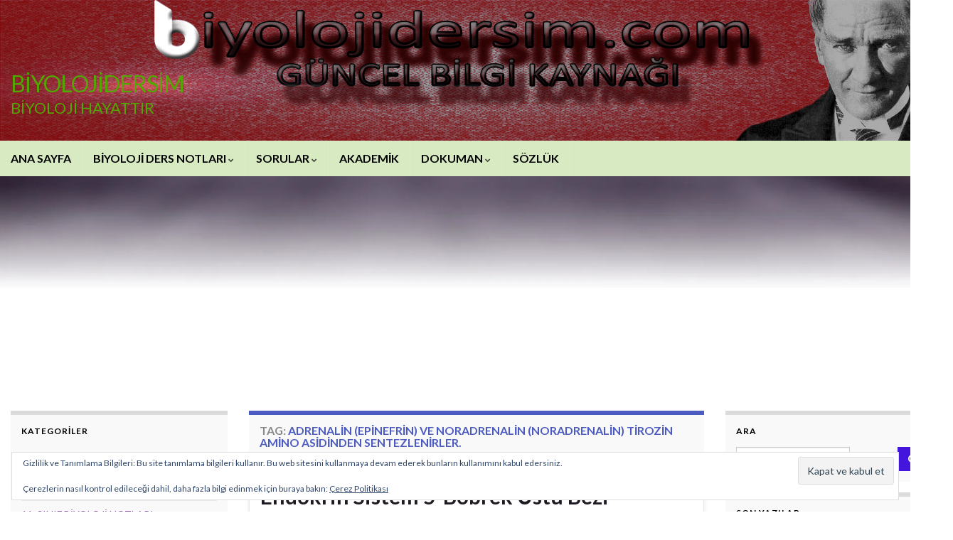

--- FILE ---
content_type: text/html; charset=UTF-8
request_url: https://www.biyolojidersim.com/tag/adrenalin-epinefrin-ve-noradrenalin-noradrenalin-tirozin-amino-asidinden-sentezlenirler/
body_size: 17897
content:
<!DOCTYPE html><!--[if IE 7]>
<html class="ie ie7" lang="tr">
<![endif]-->
<!--[if IE 8]>
<html class="ie ie8" lang="tr">
<![endif]-->
<!--[if !(IE 7) & !(IE 8)]><!-->
<html lang="tr">
<!--<![endif]-->
    <head>
        <meta charset="UTF-8">
        <meta http-equiv="X-UA-Compatible" content="IE=edge">
        <meta name="viewport" content="width=device-width, initial-scale=1">
        <meta name='robots' content='index, follow, max-image-preview:large, max-snippet:-1, max-video-preview:-1' />
<!-- Jetpack Site Verification Tags -->
<meta name="google-site-verification" content="10WAbOLt_qfPIQPQVEdG_M0iojsNVX62RHLS5e_TDo4" />

	<!-- This site is optimized with the Yoast SEO plugin v26.7 - https://yoast.com/wordpress/plugins/seo/ -->
	<title>Adrenalin (epinefrin) ve noradrenalin (noradrenalin) tirozin amino asidinden sentezlenirler. arşivleri - BİYOLOJİDERSİM</title>
	<link rel="canonical" href="https://www.biyolojidersim.com/tag/adrenalin-epinefrin-ve-noradrenalin-noradrenalin-tirozin-amino-asidinden-sentezlenirler/" />
	<meta property="og:locale" content="tr_TR" />
	<meta property="og:type" content="article" />
	<meta property="og:title" content="Adrenalin (epinefrin) ve noradrenalin (noradrenalin) tirozin amino asidinden sentezlenirler. arşivleri - BİYOLOJİDERSİM" />
	<meta property="og:url" content="https://www.biyolojidersim.com/tag/adrenalin-epinefrin-ve-noradrenalin-noradrenalin-tirozin-amino-asidinden-sentezlenirler/" />
	<meta property="og:site_name" content="BİYOLOJİDERSİM" />
	<meta name="twitter:card" content="summary_large_image" />
	<meta name="twitter:site" content="@biyolojidersim" />
	<script type="application/ld+json" class="yoast-schema-graph">{"@context":"https://schema.org","@graph":[{"@type":"CollectionPage","@id":"https://www.biyolojidersim.com/tag/adrenalin-epinefrin-ve-noradrenalin-noradrenalin-tirozin-amino-asidinden-sentezlenirler/","url":"https://www.biyolojidersim.com/tag/adrenalin-epinefrin-ve-noradrenalin-noradrenalin-tirozin-amino-asidinden-sentezlenirler/","name":"Adrenalin (epinefrin) ve noradrenalin (noradrenalin) tirozin amino asidinden sentezlenirler. arşivleri - BİYOLOJİDERSİM","isPartOf":{"@id":"https://www.biyolojidersim.com/#website"},"primaryImageOfPage":{"@id":"https://www.biyolojidersim.com/tag/adrenalin-epinefrin-ve-noradrenalin-noradrenalin-tirozin-amino-asidinden-sentezlenirler/#primaryimage"},"image":{"@id":"https://www.biyolojidersim.com/tag/adrenalin-epinefrin-ve-noradrenalin-noradrenalin-tirozin-amino-asidinden-sentezlenirler/#primaryimage"},"thumbnailUrl":"https://i0.wp.com/www.biyolojidersim.com/wp-content/uploads/2018/02/endokrin_sistem_28_b%C3%B6brek%C3%BCst%C3%BC_bezler.png?fit=709%2C421&ssl=1","breadcrumb":{"@id":"https://www.biyolojidersim.com/tag/adrenalin-epinefrin-ve-noradrenalin-noradrenalin-tirozin-amino-asidinden-sentezlenirler/#breadcrumb"},"inLanguage":"tr"},{"@type":"ImageObject","inLanguage":"tr","@id":"https://www.biyolojidersim.com/tag/adrenalin-epinefrin-ve-noradrenalin-noradrenalin-tirozin-amino-asidinden-sentezlenirler/#primaryimage","url":"https://i0.wp.com/www.biyolojidersim.com/wp-content/uploads/2018/02/endokrin_sistem_28_b%C3%B6brek%C3%BCst%C3%BC_bezler.png?fit=709%2C421&ssl=1","contentUrl":"https://i0.wp.com/www.biyolojidersim.com/wp-content/uploads/2018/02/endokrin_sistem_28_b%C3%B6brek%C3%BCst%C3%BC_bezler.png?fit=709%2C421&ssl=1","width":709,"height":421},{"@type":"BreadcrumbList","@id":"https://www.biyolojidersim.com/tag/adrenalin-epinefrin-ve-noradrenalin-noradrenalin-tirozin-amino-asidinden-sentezlenirler/#breadcrumb","itemListElement":[{"@type":"ListItem","position":1,"name":"Ana sayfa","item":"https://www.biyolojidersim.com/"},{"@type":"ListItem","position":2,"name":"Adrenalin (epinefrin) ve noradrenalin (noradrenalin) tirozin amino asidinden sentezlenirler."}]},{"@type":"WebSite","@id":"https://www.biyolojidersim.com/#website","url":"https://www.biyolojidersim.com/","name":"BİYOLOJİDERSİM","description":"BİYOLOJİ HAYATTIR","publisher":{"@id":"https://www.biyolojidersim.com/#organization"},"potentialAction":[{"@type":"SearchAction","target":{"@type":"EntryPoint","urlTemplate":"https://www.biyolojidersim.com/?s={search_term_string}"},"query-input":{"@type":"PropertyValueSpecification","valueRequired":true,"valueName":"search_term_string"}}],"inLanguage":"tr"},{"@type":"Organization","@id":"https://www.biyolojidersim.com/#organization","name":"biyolojidersim","url":"https://www.biyolojidersim.com/","logo":{"@type":"ImageObject","inLanguage":"tr","@id":"https://www.biyolojidersim.com/#/schema/logo/image/","url":"https://i2.wp.com/www.biyolojidersim.com/wp-content/uploads/2017/06/cropped-logo_red.png?fit=512%2C512&ssl=1","contentUrl":"https://i2.wp.com/www.biyolojidersim.com/wp-content/uploads/2017/06/cropped-logo_red.png?fit=512%2C512&ssl=1","width":512,"height":512,"caption":"biyolojidersim"},"image":{"@id":"https://www.biyolojidersim.com/#/schema/logo/image/"},"sameAs":["https://www.facebook.com/biyolojidersim","https://x.com/biyolojidersim","https://www.instagram.com/biyolojidersim32/"]}]}</script>
	<!-- / Yoast SEO plugin. -->


<link rel='dns-prefetch' href='//secure.gravatar.com' />
<link rel='dns-prefetch' href='//www.googletagmanager.com' />
<link rel='dns-prefetch' href='//stats.wp.com' />
<link rel='dns-prefetch' href='//v0.wordpress.com' />
<link rel='dns-prefetch' href='//widgets.wp.com' />
<link rel='dns-prefetch' href='//s0.wp.com' />
<link rel='dns-prefetch' href='//0.gravatar.com' />
<link rel='dns-prefetch' href='//1.gravatar.com' />
<link rel='dns-prefetch' href='//2.gravatar.com' />
<link rel='dns-prefetch' href='//jetpack.wordpress.com' />
<link rel='dns-prefetch' href='//public-api.wordpress.com' />
<link rel='dns-prefetch' href='//pagead2.googlesyndication.com' />
<link rel='preconnect' href='//www.google-analytics.com' />
<link rel='preconnect' href='//c0.wp.com' />
<link rel='preconnect' href='//i0.wp.com' />
<link rel="alternate" type="application/rss+xml" title="BİYOLOJİDERSİM &raquo; akışı" href="https://www.biyolojidersim.com/feed/" />
<link rel="alternate" type="application/rss+xml" title="BİYOLOJİDERSİM &raquo; yorum akışı" href="https://www.biyolojidersim.com/comments/feed/" />
<link rel="alternate" type="application/rss+xml" title="BİYOLOJİDERSİM &raquo; Adrenalin (epinefrin) ve noradrenalin (noradrenalin) tirozin amino asidinden sentezlenirler. etiket akışı" href="https://www.biyolojidersim.com/tag/adrenalin-epinefrin-ve-noradrenalin-noradrenalin-tirozin-amino-asidinden-sentezlenirler/feed/" />
<style id='wp-img-auto-sizes-contain-inline-css' type='text/css'>
img:is([sizes=auto i],[sizes^="auto," i]){contain-intrinsic-size:3000px 1500px}
/*# sourceURL=wp-img-auto-sizes-contain-inline-css */
</style>

<style id='wp-emoji-styles-inline-css' type='text/css'>

	img.wp-smiley, img.emoji {
		display: inline !important;
		border: none !important;
		box-shadow: none !important;
		height: 1em !important;
		width: 1em !important;
		margin: 0 0.07em !important;
		vertical-align: -0.1em !important;
		background: none !important;
		padding: 0 !important;
	}
/*# sourceURL=wp-emoji-styles-inline-css */
</style>
<link rel='stylesheet' id='wp-block-library-css' href='https://c0.wp.com/c/6.9/wp-includes/css/dist/block-library/style.min.css' type='text/css' media='all' />
<style id='global-styles-inline-css' type='text/css'>
:root{--wp--preset--aspect-ratio--square: 1;--wp--preset--aspect-ratio--4-3: 4/3;--wp--preset--aspect-ratio--3-4: 3/4;--wp--preset--aspect-ratio--3-2: 3/2;--wp--preset--aspect-ratio--2-3: 2/3;--wp--preset--aspect-ratio--16-9: 16/9;--wp--preset--aspect-ratio--9-16: 9/16;--wp--preset--color--black: #000000;--wp--preset--color--cyan-bluish-gray: #abb8c3;--wp--preset--color--white: #ffffff;--wp--preset--color--pale-pink: #f78da7;--wp--preset--color--vivid-red: #cf2e2e;--wp--preset--color--luminous-vivid-orange: #ff6900;--wp--preset--color--luminous-vivid-amber: #fcb900;--wp--preset--color--light-green-cyan: #7bdcb5;--wp--preset--color--vivid-green-cyan: #00d084;--wp--preset--color--pale-cyan-blue: #8ed1fc;--wp--preset--color--vivid-cyan-blue: #0693e3;--wp--preset--color--vivid-purple: #9b51e0;--wp--preset--gradient--vivid-cyan-blue-to-vivid-purple: linear-gradient(135deg,rgb(6,147,227) 0%,rgb(155,81,224) 100%);--wp--preset--gradient--light-green-cyan-to-vivid-green-cyan: linear-gradient(135deg,rgb(122,220,180) 0%,rgb(0,208,130) 100%);--wp--preset--gradient--luminous-vivid-amber-to-luminous-vivid-orange: linear-gradient(135deg,rgb(252,185,0) 0%,rgb(255,105,0) 100%);--wp--preset--gradient--luminous-vivid-orange-to-vivid-red: linear-gradient(135deg,rgb(255,105,0) 0%,rgb(207,46,46) 100%);--wp--preset--gradient--very-light-gray-to-cyan-bluish-gray: linear-gradient(135deg,rgb(238,238,238) 0%,rgb(169,184,195) 100%);--wp--preset--gradient--cool-to-warm-spectrum: linear-gradient(135deg,rgb(74,234,220) 0%,rgb(151,120,209) 20%,rgb(207,42,186) 40%,rgb(238,44,130) 60%,rgb(251,105,98) 80%,rgb(254,248,76) 100%);--wp--preset--gradient--blush-light-purple: linear-gradient(135deg,rgb(255,206,236) 0%,rgb(152,150,240) 100%);--wp--preset--gradient--blush-bordeaux: linear-gradient(135deg,rgb(254,205,165) 0%,rgb(254,45,45) 50%,rgb(107,0,62) 100%);--wp--preset--gradient--luminous-dusk: linear-gradient(135deg,rgb(255,203,112) 0%,rgb(199,81,192) 50%,rgb(65,88,208) 100%);--wp--preset--gradient--pale-ocean: linear-gradient(135deg,rgb(255,245,203) 0%,rgb(182,227,212) 50%,rgb(51,167,181) 100%);--wp--preset--gradient--electric-grass: linear-gradient(135deg,rgb(202,248,128) 0%,rgb(113,206,126) 100%);--wp--preset--gradient--midnight: linear-gradient(135deg,rgb(2,3,129) 0%,rgb(40,116,252) 100%);--wp--preset--font-size--small: 14px;--wp--preset--font-size--medium: 20px;--wp--preset--font-size--large: 20px;--wp--preset--font-size--x-large: 42px;--wp--preset--font-size--tiny: 10px;--wp--preset--font-size--regular: 16px;--wp--preset--font-size--larger: 26px;--wp--preset--spacing--20: 0.44rem;--wp--preset--spacing--30: 0.67rem;--wp--preset--spacing--40: 1rem;--wp--preset--spacing--50: 1.5rem;--wp--preset--spacing--60: 2.25rem;--wp--preset--spacing--70: 3.38rem;--wp--preset--spacing--80: 5.06rem;--wp--preset--shadow--natural: 6px 6px 9px rgba(0, 0, 0, 0.2);--wp--preset--shadow--deep: 12px 12px 50px rgba(0, 0, 0, 0.4);--wp--preset--shadow--sharp: 6px 6px 0px rgba(0, 0, 0, 0.2);--wp--preset--shadow--outlined: 6px 6px 0px -3px rgb(255, 255, 255), 6px 6px rgb(0, 0, 0);--wp--preset--shadow--crisp: 6px 6px 0px rgb(0, 0, 0);}:where(.is-layout-flex){gap: 0.5em;}:where(.is-layout-grid){gap: 0.5em;}body .is-layout-flex{display: flex;}.is-layout-flex{flex-wrap: wrap;align-items: center;}.is-layout-flex > :is(*, div){margin: 0;}body .is-layout-grid{display: grid;}.is-layout-grid > :is(*, div){margin: 0;}:where(.wp-block-columns.is-layout-flex){gap: 2em;}:where(.wp-block-columns.is-layout-grid){gap: 2em;}:where(.wp-block-post-template.is-layout-flex){gap: 1.25em;}:where(.wp-block-post-template.is-layout-grid){gap: 1.25em;}.has-black-color{color: var(--wp--preset--color--black) !important;}.has-cyan-bluish-gray-color{color: var(--wp--preset--color--cyan-bluish-gray) !important;}.has-white-color{color: var(--wp--preset--color--white) !important;}.has-pale-pink-color{color: var(--wp--preset--color--pale-pink) !important;}.has-vivid-red-color{color: var(--wp--preset--color--vivid-red) !important;}.has-luminous-vivid-orange-color{color: var(--wp--preset--color--luminous-vivid-orange) !important;}.has-luminous-vivid-amber-color{color: var(--wp--preset--color--luminous-vivid-amber) !important;}.has-light-green-cyan-color{color: var(--wp--preset--color--light-green-cyan) !important;}.has-vivid-green-cyan-color{color: var(--wp--preset--color--vivid-green-cyan) !important;}.has-pale-cyan-blue-color{color: var(--wp--preset--color--pale-cyan-blue) !important;}.has-vivid-cyan-blue-color{color: var(--wp--preset--color--vivid-cyan-blue) !important;}.has-vivid-purple-color{color: var(--wp--preset--color--vivid-purple) !important;}.has-black-background-color{background-color: var(--wp--preset--color--black) !important;}.has-cyan-bluish-gray-background-color{background-color: var(--wp--preset--color--cyan-bluish-gray) !important;}.has-white-background-color{background-color: var(--wp--preset--color--white) !important;}.has-pale-pink-background-color{background-color: var(--wp--preset--color--pale-pink) !important;}.has-vivid-red-background-color{background-color: var(--wp--preset--color--vivid-red) !important;}.has-luminous-vivid-orange-background-color{background-color: var(--wp--preset--color--luminous-vivid-orange) !important;}.has-luminous-vivid-amber-background-color{background-color: var(--wp--preset--color--luminous-vivid-amber) !important;}.has-light-green-cyan-background-color{background-color: var(--wp--preset--color--light-green-cyan) !important;}.has-vivid-green-cyan-background-color{background-color: var(--wp--preset--color--vivid-green-cyan) !important;}.has-pale-cyan-blue-background-color{background-color: var(--wp--preset--color--pale-cyan-blue) !important;}.has-vivid-cyan-blue-background-color{background-color: var(--wp--preset--color--vivid-cyan-blue) !important;}.has-vivid-purple-background-color{background-color: var(--wp--preset--color--vivid-purple) !important;}.has-black-border-color{border-color: var(--wp--preset--color--black) !important;}.has-cyan-bluish-gray-border-color{border-color: var(--wp--preset--color--cyan-bluish-gray) !important;}.has-white-border-color{border-color: var(--wp--preset--color--white) !important;}.has-pale-pink-border-color{border-color: var(--wp--preset--color--pale-pink) !important;}.has-vivid-red-border-color{border-color: var(--wp--preset--color--vivid-red) !important;}.has-luminous-vivid-orange-border-color{border-color: var(--wp--preset--color--luminous-vivid-orange) !important;}.has-luminous-vivid-amber-border-color{border-color: var(--wp--preset--color--luminous-vivid-amber) !important;}.has-light-green-cyan-border-color{border-color: var(--wp--preset--color--light-green-cyan) !important;}.has-vivid-green-cyan-border-color{border-color: var(--wp--preset--color--vivid-green-cyan) !important;}.has-pale-cyan-blue-border-color{border-color: var(--wp--preset--color--pale-cyan-blue) !important;}.has-vivid-cyan-blue-border-color{border-color: var(--wp--preset--color--vivid-cyan-blue) !important;}.has-vivid-purple-border-color{border-color: var(--wp--preset--color--vivid-purple) !important;}.has-vivid-cyan-blue-to-vivid-purple-gradient-background{background: var(--wp--preset--gradient--vivid-cyan-blue-to-vivid-purple) !important;}.has-light-green-cyan-to-vivid-green-cyan-gradient-background{background: var(--wp--preset--gradient--light-green-cyan-to-vivid-green-cyan) !important;}.has-luminous-vivid-amber-to-luminous-vivid-orange-gradient-background{background: var(--wp--preset--gradient--luminous-vivid-amber-to-luminous-vivid-orange) !important;}.has-luminous-vivid-orange-to-vivid-red-gradient-background{background: var(--wp--preset--gradient--luminous-vivid-orange-to-vivid-red) !important;}.has-very-light-gray-to-cyan-bluish-gray-gradient-background{background: var(--wp--preset--gradient--very-light-gray-to-cyan-bluish-gray) !important;}.has-cool-to-warm-spectrum-gradient-background{background: var(--wp--preset--gradient--cool-to-warm-spectrum) !important;}.has-blush-light-purple-gradient-background{background: var(--wp--preset--gradient--blush-light-purple) !important;}.has-blush-bordeaux-gradient-background{background: var(--wp--preset--gradient--blush-bordeaux) !important;}.has-luminous-dusk-gradient-background{background: var(--wp--preset--gradient--luminous-dusk) !important;}.has-pale-ocean-gradient-background{background: var(--wp--preset--gradient--pale-ocean) !important;}.has-electric-grass-gradient-background{background: var(--wp--preset--gradient--electric-grass) !important;}.has-midnight-gradient-background{background: var(--wp--preset--gradient--midnight) !important;}.has-small-font-size{font-size: var(--wp--preset--font-size--small) !important;}.has-medium-font-size{font-size: var(--wp--preset--font-size--medium) !important;}.has-large-font-size{font-size: var(--wp--preset--font-size--large) !important;}.has-x-large-font-size{font-size: var(--wp--preset--font-size--x-large) !important;}
/*# sourceURL=global-styles-inline-css */
</style>

<style id='classic-theme-styles-inline-css' type='text/css'>
/*! This file is auto-generated */
.wp-block-button__link{color:#fff;background-color:#32373c;border-radius:9999px;box-shadow:none;text-decoration:none;padding:calc(.667em + 2px) calc(1.333em + 2px);font-size:1.125em}.wp-block-file__button{background:#32373c;color:#fff;text-decoration:none}
/*# sourceURL=/wp-includes/css/classic-themes.min.css */
</style>
<link rel='stylesheet' id='bootstrap-css' href='https://www.biyolojidersim.com/wp-content/themes/graphene/bootstrap/css/bootstrap.min.css?ver=6.9' type='text/css' media='all' />
<link rel='stylesheet' id='font-awesome-css' href='https://www.biyolojidersim.com/wp-content/themes/graphene/fonts/font-awesome/css/font-awesome.min.css?ver=6.9' type='text/css' media='all' />
<link rel='stylesheet' id='graphene-css' href='https://www.biyolojidersim.com/wp-content/themes/graphene/style.css?ver=2.9.4' type='text/css' media='screen' />
<link rel='stylesheet' id='graphene-responsive-css' href='https://www.biyolojidersim.com/wp-content/themes/graphene/responsive.css?ver=2.9.4' type='text/css' media='all' />
<link rel='stylesheet' id='graphene-blocks-css' href='https://www.biyolojidersim.com/wp-content/themes/graphene/blocks.css?ver=2.9.4' type='text/css' media='all' />
<link rel='stylesheet' id='jetpack_likes-css' href='https://c0.wp.com/p/jetpack/15.4/modules/likes/style.css' type='text/css' media='all' />
<link rel='stylesheet' id='jetpack-swiper-library-css' href='https://c0.wp.com/p/jetpack/15.4/_inc/blocks/swiper.css' type='text/css' media='all' />
<link rel='stylesheet' id='jetpack-carousel-css' href='https://c0.wp.com/p/jetpack/15.4/modules/carousel/jetpack-carousel.css' type='text/css' media='all' />
<link rel='stylesheet' id='tiled-gallery-css' href='https://c0.wp.com/p/jetpack/15.4/modules/tiled-gallery/tiled-gallery/tiled-gallery.css' type='text/css' media='all' />
<link rel='stylesheet' id='jetpack-subscriptions-css' href='https://c0.wp.com/p/jetpack/15.4/_inc/build/subscriptions/subscriptions.min.css' type='text/css' media='all' />
<link rel='stylesheet' id='sharedaddy-css' href='https://c0.wp.com/p/jetpack/15.4/modules/sharedaddy/sharing.css' type='text/css' media='all' />
<link rel='stylesheet' id='social-logos-css' href='https://c0.wp.com/p/jetpack/15.4/_inc/social-logos/social-logos.min.css' type='text/css' media='all' />
<script type="text/javascript" src="https://c0.wp.com/c/6.9/wp-includes/js/jquery/jquery.min.js" id="jquery-core-js"></script>
<script type="text/javascript" src="https://www.biyolojidersim.com/wp-content/themes/graphene/bootstrap/js/bootstrap.min.js?ver=2.9.4" id="bootstrap-js"></script>
<script type="text/javascript" src="https://www.biyolojidersim.com/wp-content/themes/graphene/js/bootstrap-hover-dropdown/bootstrap-hover-dropdown.min.js?ver=2.9.4" id="bootstrap-hover-dropdown-js"></script>
<script type="text/javascript" src="https://www.biyolojidersim.com/wp-content/themes/graphene/js/bootstrap-submenu/bootstrap-submenu.min.js?ver=2.9.4" id="bootstrap-submenu-js"></script>
<script type="text/javascript" src="https://www.biyolojidersim.com/wp-content/themes/graphene/js/jquery.infinitescroll.min.js?ver=2.9.4" id="infinite-scroll-js"></script>
<script type="text/javascript" id="graphene-js-extra">
/* <![CDATA[ */
var grapheneJS = {"siteurl":"https://www.biyolojidersim.com","ajaxurl":"https://www.biyolojidersim.com/wp-admin/admin-ajax.php","templateUrl":"https://www.biyolojidersim.com/wp-content/themes/graphene","isSingular":"","enableStickyMenu":"1","shouldShowComments":"","commentsOrder":"newest","sliderDisable":"","sliderInterval":"5000","infScrollBtnLbl":"Daha fazlas\u0131n\u0131 y\u00fckle","infScrollOn":"1","infScrollCommentsOn":"","totalPosts":"1","postsPerPage":"20","isPageNavi":"","infScrollMsgText":"Fetching window.grapheneInfScrollItemsPerPage of window.grapheneInfScrollItemsLeft items left ...","infScrollMsgTextPlural":"Fetching window.grapheneInfScrollItemsPerPage of window.grapheneInfScrollItemsLeft items left ...","infScrollFinishedText":"Hepsi y\u00fcklendi!","commentsPerPage":"50","totalComments":"0","infScrollCommentsMsg":"Fetching window.grapheneInfScrollCommentsPerPage of window.grapheneInfScrollCommentsLeft comments left ...","infScrollCommentsMsgPlural":"Fetching window.grapheneInfScrollCommentsPerPage of window.grapheneInfScrollCommentsLeft comments left ...","infScrollCommentsFinishedMsg":"All comments loaded!","disableLiveSearch":"1","txtNoResult":"No result found.","isMasonry":""};
//# sourceURL=graphene-js-extra
/* ]]> */
</script>
<script type="text/javascript" src="https://www.biyolojidersim.com/wp-content/themes/graphene/js/graphene.js?ver=2.9.4" id="graphene-js"></script>

<!-- Site Kit tarafından eklenen Google etiketi (gtag.js) snippet&#039;i -->
<!-- Google Analytics snippet added by Site Kit -->
<script data-cfasync="false" type="text/javascript" src="https://www.googletagmanager.com/gtag/js?id=G-B8VGT8ESG2" id="google_gtagjs-js" async></script>
<script data-cfasync="false" type="text/javascript" id="google_gtagjs-js-after">
/* <![CDATA[ */
window.dataLayer = window.dataLayer || [];function gtag(){dataLayer.push(arguments);}
gtag("set","linker",{"domains":["www.biyolojidersim.com"]});
gtag("js", new Date());
gtag("set", "developer_id.dZTNiMT", true);
gtag("config", "G-B8VGT8ESG2");
//# sourceURL=google_gtagjs-js-after
/* ]]> */
</script>
<link rel="https://api.w.org/" href="https://www.biyolojidersim.com/wp-json/" /><link rel="alternate" title="JSON" type="application/json" href="https://www.biyolojidersim.com/wp-json/wp/v2/tags/2541" /><link rel="EditURI" type="application/rsd+xml" title="RSD" href="https://www.biyolojidersim.com/xmlrpc.php?rsd" />
<meta name="generator" content="WordPress 6.9" />
<meta name="generator" content="Site Kit by Google 1.170.0" /><script type="text/javascript">
<!--
/******************************************************************************
***   COPY PROTECTED BY http://chetangole.com/blog/wp-copyprotect/   version 3.1.0 ****
******************************************************************************/
function clickIE4(){
if (event.button==2){
return false;
}
}
function clickNS4(e){
if (document.layers||document.getElementById&&!document.all){
if (e.which==2||e.which==3){
return false;
}
}
}

if (document.layers){
document.captureEvents(Event.MOUSEDOWN);
document.onmousedown=clickNS4;
}
else if (document.all&&!document.getElementById){
document.onmousedown=clickIE4;
}

document.oncontextmenu=new Function("return false")
// --> 
</script>

<script type="text/javascript">
/******************************************************************************
***   COPY PROTECTED BY http://chetangole.com/blog/wp-copyprotect/   version 3.1.0 ****
******************************************************************************/
function disableSelection(target){
if (typeof target.onselectstart!="undefined") //For IE 
	target.onselectstart=function(){return false}
else if (typeof target.style.MozUserSelect!="undefined") //For Firefox
	target.style.MozUserSelect="none"
else //All other route (For Opera)
	target.onmousedown=function(){return false}
target.style.cursor = "default"
}
</script>
	<style>img#wpstats{display:none}</style>
				<script>
		   WebFontConfig = {
		      google: { 
		      	families: ["Lato:400,400i,700,700i&display=swap"]		      }
		   };

		   (function(d) {
		      var wf = d.createElement('script'), s = d.scripts[0];
		      wf.src = 'https://ajax.googleapis.com/ajax/libs/webfont/1.6.26/webfont.js';
		      wf.async = true;
		      s.parentNode.insertBefore(wf, s);
		   })(document);
		</script>
	<style type="text/css">
.top-bar{background-color:#f0f2cb} .top-bar .searchform .btn-default, .top-bar #top_search .searchform .btn-default{color:#f0f2cb}.navbar {background: #d8eac2} @media only screen and (max-width: 768px){ #mega-menu-wrap-Header-Menu .mega-menu-toggle + #mega-menu-Header-Menu {background: #d8eac2} }.navbar-inverse .nav > li > a, #mega-menu-wrap-Header-Menu #mega-menu-Header-Menu > li.mega-menu-item > a.mega-menu-link, .navbar #top_search .searchform input {color: #000000}.navbar #header-menu-wrap .nav ul li a, .navbar #header-menu-wrap .nav ul li a {color: #c7c6ff}.navbar #secondary-menu-wrap, .navbar-inverse .dropdown-submenu > .dropdown-menu {border-color:#eeee22}.entry-footer {border-color: #ffffff}body, blockquote p {color: #000000}a, .post .date .day, .pagination>li>a, .pagination>li>a:hover, .pagination>li>span, #comments > h4.current a, #comments > h4.current a .fa, .post-nav-top p, .post-nav-top a, .autocomplete-suggestions strong {color: #7a4699}a:focus, a:hover, .post-nav-top a:hover {color: #5257bf}.sticky {border-color: #4f2d69}.carousel-caption {background-color: rgba(255,255,255,0); background-color: rgba(0.8); color: #ffffff} .carousel .slider_post_title, .carousel .slider_post_title a {color: #ffffff}.btn, .btn:focus, .btn:hover, .btn a, .Button, .colour-preview .button, input[type="submit"], button[type="submit"], #commentform #submit, .wpsc_buy_button, #back-to-top, .wp-block-button .wp-block-button__link:not(.has-background) {background: #4416dd; color: #ffffff} .wp-block-button.is-style-outline .wp-block-button__link {background:transparent; border-color: #4416dd}.btn.btn-outline, .btn.btn-outline:hover {color: #4416dd;border-color: #4416dd}.label-primary, .pagination>.active>a, .pagination>.active>a:focus, .pagination>.active>a:hover, .pagination>.active>span, .pagination>.active>span:focus, .pagination>.active>span:hover, .list-group-item.parent, .list-group-item.parent:focus, .list-group-item.parent:hover {background: #383789; border-color: #383789; color: #ffffff}.post-nav-top, .archive-title, .page-title, .term-desc, .breadcrumb {background-color: #f9f9f9; border-color: #4b5bc1}.archive-title span {color: #4b5bc1}#footer, .graphene-footer{background-color:#231ec9;color:#ffffff}.header_title, .header_title a, .header_title a:visited, .header_title a:hover, .header_desc {color:#51a800}.entry-content, .sidebar, .comment-entry{ color:#000000; }.carousel, .carousel .item{height:250px}@media (max-width: 991px) {.carousel, .carousel .item{height:300px}}#header{max-height:200px}@media (min-width: 1200px) {.container {width:1340px}}
</style>

<!-- Site Kit tarafından eklenen Google AdSense meta etiketleri -->
<meta name="google-adsense-platform-account" content="ca-host-pub-2644536267352236">
<meta name="google-adsense-platform-domain" content="sitekit.withgoogle.com">
<!-- Site Kit tarafından eklenen Google AdSense meta etiketlerine son verin -->
<style type="text/css" id="custom-background-css">
body.custom-background { background-color: #ffffff; background-image: url("https://www.biyolojidersim.com/wp-content/themes/graphene/images/bg.jpg.webp"); background-position: center top; background-size: contain; background-repeat: no-repeat; background-attachment: scroll; }
</style>
	<!-- Bu URL için kullanılabilir bir amphtml sürümü yok. -->
<!-- Google Tag Manager snippet added by Site Kit -->
<script type="text/javascript">
/* <![CDATA[ */

			( function( w, d, s, l, i ) {
				w[l] = w[l] || [];
				w[l].push( {'gtm.start': new Date().getTime(), event: 'gtm.js'} );
				var f = d.getElementsByTagName( s )[0],
					j = d.createElement( s ), dl = l != 'dataLayer' ? '&l=' + l : '';
				j.async = true;
				j.src = 'https://www.googletagmanager.com/gtm.js?id=' + i + dl;
				f.parentNode.insertBefore( j, f );
			} )( window, document, 'script', 'dataLayer', 'GTM-NVGTS78' );
			
/* ]]> */
</script>

<!-- End Google Tag Manager snippet added by Site Kit -->

<!-- Google AdSense snippet added by Site Kit -->
<script type="text/javascript" async="async" src="https://pagead2.googlesyndication.com/pagead/js/adsbygoogle.js?client=ca-pub-6291688976241171&amp;host=ca-host-pub-2644536267352236" crossorigin="anonymous"></script>

<!-- End Google AdSense snippet added by Site Kit -->
<link rel="icon" href="https://i0.wp.com/www.biyolojidersim.com/wp-content/uploads/2017/06/cropped-logo_red.png?fit=32%2C32&#038;ssl=1" sizes="32x32" />
<link rel="icon" href="https://i0.wp.com/www.biyolojidersim.com/wp-content/uploads/2017/06/cropped-logo_red.png?fit=192%2C192&#038;ssl=1" sizes="192x192" />
<link rel="apple-touch-icon" href="https://i0.wp.com/www.biyolojidersim.com/wp-content/uploads/2017/06/cropped-logo_red.png?fit=180%2C180&#038;ssl=1" />
<meta name="msapplication-TileImage" content="https://i0.wp.com/www.biyolojidersim.com/wp-content/uploads/2017/06/cropped-logo_red.png?fit=270%2C270&#038;ssl=1" />
		<style type="text/css" id="wp-custom-css">
			/*
Kendi CSS’inizi buradan ekleyebilirsiniz.

Üstte yer alan yardım simgesine tıklayıp daha fazlasını öğrenebilirsiniz.
*/
		</style>
		    <!-- BEGIN Google Analytics script -->
    	    <!-- END Google Analytics script -->
        <link rel='stylesheet' id='eu-cookie-law-style-css' href='https://c0.wp.com/p/jetpack/15.4/modules/widgets/eu-cookie-law/style.css' type='text/css' media='all' />
</head>
    <body class="archive tag tag-adrenalin-epinefrin-ve-noradrenalin-noradrenalin-tirozin-amino-asidinden-sentezlenirler tag-2541 custom-background wp-embed-responsive wp-theme-graphene layout-boxed three_col_center three-columns">
        		<!-- Google Tag Manager (noscript) snippet added by Site Kit -->
		<noscript>
			<iframe src="https://www.googletagmanager.com/ns.html?id=GTM-NVGTS78" height="0" width="0" style="display:none;visibility:hidden"></iframe>
		</noscript>
		<!-- End Google Tag Manager (noscript) snippet added by Site Kit -->
		
        <div class="container boxed-wrapper">
            
            

            <div id="header" class="row">

                <img src="https://i0.wp.com/www.biyolojidersim.com/wp-content/uploads/2017/06/cropped-logolu-ust-menu1.png?resize=1340%2C198&ssl=1" alt="cropped-logolu-ust-menu1.png" title="cropped-logolu-ust-menu1.png" width="1340" height="198" />                
                                                                </div>


                        <nav class="navbar row navbar-inverse">

                <div class="navbar-header align-left">
                		                    <button type="button" class="navbar-toggle collapsed" data-toggle="collapse" data-target="#header-menu-wrap, #secondary-menu-wrap">
	                        <span class="sr-only">Toggle navigation</span>
	                        <span class="icon-bar"></span>
	                        <span class="icon-bar"></span>
	                        <span class="icon-bar"></span>
	                    </button>
                	                    
                    
                                            <p class="header_title">
                            <a href="https://www.biyolojidersim.com" title="Ön sayfaya geri dön">                                BİYOLOJİDERSİM                            </a>                        </p>
                    
                                                    <p class="header_desc">BİYOLOJİ HAYATTIR</p>
                                            
                                    </div>

                                    <div class="collapse navbar-collapse" id="header-menu-wrap">

            			<ul id="header-menu" class="nav navbar-nav flip"><li id="menu-item-2814" class="menu-item menu-item-type-custom menu-item-object-custom menu-item-2814"><a href="https://www.biyolojidersim.com/ana-sayfa/">ANA SAYFA</a></li>
<li id="menu-item-27" class="menu-item menu-item-type-custom menu-item-object-custom menu-item-has-children menu-item-27"><a href="https://www.biyolojidersim.com/biyoloji-ders-notlari/" class="dropdown-toggle" data-toggle="dropdown" data-submenu="1" data-depth="10" data-hover="dropdown" data-delay="0">BİYOLOJİ DERS NOTLARI <i class="fa fa-chevron-down"></i></a>
<ul class="dropdown-menu">
	<li id="menu-item-43" class="menu-item menu-item-type-custom menu-item-object-custom menu-item-43"><a href="https://www.biyolojidersim.com/9-sinif-biyoloji-notlari/">9. Sınıf Biyoloji Notları</a></li>
	<li id="menu-item-31" class="menu-item menu-item-type-custom menu-item-object-custom menu-item-31"><a href="https://www.biyolojidersim.com/10-sinif-biyoloji-notlari/">10. Sınıf Biyoloji Notları</a></li>
	<li id="menu-item-36" class="menu-item menu-item-type-custom menu-item-object-custom menu-item-36"><a href="https://www.biyolojidersim.com/11-sinif-biyoloji-notlari/">11. Sınıf Biyoloji Notları</a></li>
	<li id="menu-item-39" class="menu-item menu-item-type-custom menu-item-object-custom menu-item-39"><a href="https://www.biyolojidersim.com/12-sinif-biyoloji-notlari/">12. Sınıf Biyoloji Notları</a></li>
</ul>
</li>
<li id="menu-item-7218" class="menu-item menu-item-type-custom menu-item-object-custom menu-item-has-children menu-item-7218"><a href="https://www.biyolojidersim.com/sorular/" class="dropdown-toggle" data-toggle="dropdown" data-submenu="1" data-depth="10" data-hover="dropdown" data-delay="0">SORULAR <i class="fa fa-chevron-down"></i></a>
<ul class="dropdown-menu">
	<li id="menu-item-7219" class="menu-item menu-item-type-custom menu-item-object-custom menu-item-7219"><a href="https://www.biyolojidersim.com/sorular/9-sinif-sorular/">9. Sınıf Sorular</a></li>
	<li id="menu-item-7263" class="menu-item menu-item-type-custom menu-item-object-custom menu-item-7263"><a href="https://www.biyolojidersim.com/sorular/10-sinif-sorular/">10. Sınıf Sorular</a></li>
	<li id="menu-item-7257" class="menu-item menu-item-type-custom menu-item-object-custom menu-item-7257"><a href="https://www.biyolojidersim.com/11-sinif-sorular/">11. Sınıf Sorular</a></li>
	<li id="menu-item-7351" class="menu-item menu-item-type-custom menu-item-object-custom menu-item-7351"><a href="https://www.biyolojidersim.com/sorular/12-sinif-sorular/">12. Sınıf Sorular</a></li>
</ul>
</li>
<li id="menu-item-7396" class="menu-item menu-item-type-custom menu-item-object-custom menu-item-7396"><a href="https://www.biyolojidersim.com/akademik/">AKADEMİK</a></li>
<li id="menu-item-47" class="menu-item menu-item-type-custom menu-item-object-custom menu-item-has-children menu-item-47"><a href="https://www.biyolojidersim.com/dokuman/" class="dropdown-toggle" data-toggle="dropdown" data-submenu="1" data-depth="10" data-hover="dropdown" data-delay="0">DOKUMAN <i class="fa fa-chevron-down"></i></a>
<ul class="dropdown-menu">
	<li id="menu-item-56" class="menu-item menu-item-type-custom menu-item-object-custom menu-item-has-children menu-item-56 dropdown-submenu"><a href="https://www.biyolojidersim.com/planlar/">PLANLAR <i class="fa fa-chevron-right"></i></a>
	<ul class="dropdown-menu">
		<li id="menu-item-60" class="menu-item menu-item-type-custom menu-item-object-custom menu-item-60"><a href="https://www.biyolojidersim.com/yillik-planlar/">YILLIK PLANLAR</a></li>
		<li id="menu-item-64" class="menu-item menu-item-type-custom menu-item-object-custom menu-item-64"><a href="https://www.biyolojidersim.com/zumre-planlari/">ZÜMRE PLANLARI</a></li>
	</ul>
</li>
	<li id="menu-item-6402" class="menu-item menu-item-type-custom menu-item-object-custom menu-item-6402"><a href="https://www.biyolojidersim.com/laboratuvar/">LABORATUVAR</a></li>
	<li id="menu-item-68" class="menu-item menu-item-type-custom menu-item-object-custom menu-item-68"><a href="https://www.biyolojidersim.com/rehberlik/">REHBERLİK</a></li>
</ul>
</li>
<li id="menu-item-151" class="menu-item menu-item-type-custom menu-item-object-custom menu-item-151"><a href="https://www.biyolojidersim.com/sozluk/">SÖZLÜK</a></li>
</ul>                        
            			                        
                                            </div>
                
                                    
                            </nav>

            
            <div id="content" class="clearfix hfeed row">
                
                    
                                        
                    <div id="content-main" class="clearfix content-main col-md-6 col-md-push-3">
                    
    <h1 class="page-title archive-title">
        Tag: <span>Adrenalin (epinefrin) ve noradrenalin (noradrenalin) tirozin amino asidinden sentezlenirler.</span>    </h1>
    
        
    <div class="entries-wrapper">
    
                

<div id="post-3642" class="clearfix post post-3642 type-post status-publish format-standard has-post-thumbnail hentry category-11-sinif-biyoloji-notlari category-biyoloji-ders-notlari tag-11-sinif-biyoloji-ders-notlari tag-adrenal-korteksten-cok-az-miktarda-ostrojen-disilik-hormonu-da-salgilanir tag-adrenal-medulla tag-adrenalin-epinefrin-ve-noradrenalin-noradrenalin-tirozin-amino-asidinden-sentezlenirler tag-aldosteron-az-veya-fazla-salgilanirsa tag-aldosteron-etkileri tag-biyoloji-ders-notlari tag-bobrekustubezler tag-esey-hormonlari tag-hormonlar tag-korteks-ve-medulla tag-kortikosteroit-yapilidirlar tag-kortizol tag-kortizolun-etkileri nodate item-wrap">
		
	<div class="entry clearfix">
    
    			        
		        <h2 class="post-title entry-title">
			<a href="https://www.biyolojidersim.com/endokrin-sistem-5-bobrek-ustu-bezi/" rel="bookmark" title="Endokrin Sistem 5-Böbrek Üstü Bezi için kalıcı bağlantı">
				Endokrin Sistem 5-Böbrek Üstü Bezi            </a>
			        </h2>
		
					    <ul class="post-meta entry-meta clearfix">
	    		        <li class="byline">
	        	<span class="entry-cat">Filed under <span class="terms"><a class="term term-category term-6" href="https://www.biyolojidersim.com/category/biyoloji-ders-notlari/11-sinif-biyoloji-notlari/">11. SINIF BİYOLOJİ NOTLARI</a>, <a class="term term-category term-2" href="https://www.biyolojidersim.com/category/biyoloji-ders-notlari/">BİYOLOJİ DERS NOTLARI</a></span></span>	        </li>
	        	    </ul>
    		
				<div class="entry-content clearfix">
			
													<p class="excerpt-thumb">
							<a href="https://www.biyolojidersim.com/endokrin-sistem-5-bobrek-ustu-bezi/" rel="bookmark" title="Endokrin Sistem 5-Böbrek Üstü Bezi için kalıcı bağlantı">
								<img width="300" height="178" src="https://i0.wp.com/www.biyolojidersim.com/wp-content/uploads/2018/02/endokrin_sistem_28_b%C3%B6brek%C3%BCst%C3%BC_bezler.png?fit=300%2C178&amp;ssl=1" class="attachment-medium size-medium wp-post-image" alt="" decoding="async" fetchpriority="high" data-attachment-id="3597" data-permalink="https://www.biyolojidersim.com/endokrin-sistem-1-giris/endokrin_sistem_28_bobrekustu_bezler/" data-orig-file="https://i0.wp.com/www.biyolojidersim.com/wp-content/uploads/2018/02/endokrin_sistem_28_b%C3%B6brek%C3%BCst%C3%BC_bezler.png?fit=709%2C421&amp;ssl=1" data-orig-size="709,421" data-comments-opened="1" data-image-meta="{&quot;aperture&quot;:&quot;0&quot;,&quot;credit&quot;:&quot;&quot;,&quot;camera&quot;:&quot;&quot;,&quot;caption&quot;:&quot;&quot;,&quot;created_timestamp&quot;:&quot;0&quot;,&quot;copyright&quot;:&quot;&quot;,&quot;focal_length&quot;:&quot;0&quot;,&quot;iso&quot;:&quot;0&quot;,&quot;shutter_speed&quot;:&quot;0&quot;,&quot;title&quot;:&quot;&quot;,&quot;orientation&quot;:&quot;0&quot;}" data-image-title="endokrin_sistem_28_böbreküstü_bezler" data-image-description="" data-image-caption="" data-medium-file="https://i0.wp.com/www.biyolojidersim.com/wp-content/uploads/2018/02/endokrin_sistem_28_b%C3%B6brek%C3%BCst%C3%BC_bezler.png?fit=300%2C178&amp;ssl=1" data-large-file="https://i0.wp.com/www.biyolojidersim.com/wp-content/uploads/2018/02/endokrin_sistem_28_b%C3%B6brek%C3%BCst%C3%BC_bezler.png?fit=640%2C380&amp;ssl=1" />							</a>
						</p>
												
			
                				                
								<p>A &#8211;&nbsp;&nbsp; B&Ouml;BREK &Uuml;ST&Uuml; BEZİ (Adrenal Bez) Her bir b&ouml;breğin &uuml;st kısmında bulunan b&ouml;brek &uuml;st&uuml; bezleri adrenal bezler olarak da adlandırılır. Bezlerin b&ouml;breklerle doğrudan ilişkisi yoktur, b&ouml;breklerden bağımsız olarak &ccedil;alışır. Bu bezler iki kısımdan meydana gelmiştir. Dışta a&ccedil;ık renkli kısma kabuk (korteks), i&ccedil;te koyu renkli kısma &ouml;z (medulla) denir.</p><p><a class="more-link btn" href="https://www.biyolojidersim.com/endokrin-sistem-5-bobrek-ustu-bezi/">Devamını oku</a></p>
<div class="sharedaddy sd-sharing-enabled"><div class="robots-nocontent sd-block sd-social sd-social-icon-text sd-sharing"><h3 class="sd-title">biyolojidersim</h3><div class="sd-content"><ul><li class="share-twitter"><a rel="nofollow noopener noreferrer"
				data-shared="sharing-twitter-3642"
				class="share-twitter sd-button share-icon"
				href="https://www.biyolojidersim.com/endokrin-sistem-5-bobrek-ustu-bezi/?share=twitter"
				target="_blank"
				aria-labelledby="sharing-twitter-3642"
				>
				<span id="sharing-twitter-3642" hidden>X&#039;te paylaşmak için tıklayın (Yeni pencerede açılır)</span>
				<span>X</span>
			</a></li><li class="share-facebook"><a rel="nofollow noopener noreferrer"
				data-shared="sharing-facebook-3642"
				class="share-facebook sd-button share-icon"
				href="https://www.biyolojidersim.com/endokrin-sistem-5-bobrek-ustu-bezi/?share=facebook"
				target="_blank"
				aria-labelledby="sharing-facebook-3642"
				>
				<span id="sharing-facebook-3642" hidden>Facebook&#039;ta paylaşmak için tıklayın (Yeni pencerede açılır)</span>
				<span>Facebook</span>
			</a></li><li class="share-telegram"><a rel="nofollow noopener noreferrer"
				data-shared="sharing-telegram-3642"
				class="share-telegram sd-button share-icon"
				href="https://www.biyolojidersim.com/endokrin-sistem-5-bobrek-ustu-bezi/?share=telegram"
				target="_blank"
				aria-labelledby="sharing-telegram-3642"
				>
				<span id="sharing-telegram-3642" hidden>Telegram&#039;da paylaşmak için tıklayın (Yeni pencerede açılır)</span>
				<span>Telegram</span>
			</a></li><li class="share-custom share-custom-nstagram"><a rel="nofollow noopener noreferrer"
				data-shared="sharing-custom-3642"
				class="share-custom share-custom-nstagram sd-button share-icon"
				href="https://www.biyolojidersim.com/endokrin-sistem-5-bobrek-ustu-bezi/?share=custom-1611405531"
				target="_blank"
				aria-labelledby="sharing-custom-3642"
				>
				<span id="sharing-custom-3642" hidden>İnstagram sayfasında paylaşmak için tıklayın (Yeni pencerede açılır)</span>
				<span style="background-image:url(&quot;https://www.biyolojidersim.com/wp-content/uploads/2021/01/instagram-icon-16x16-23.png&quot;);">İnstagram</span>
			</a></li><li class="share-jetpack-whatsapp"><a rel="nofollow noopener noreferrer"
				data-shared="sharing-whatsapp-3642"
				class="share-jetpack-whatsapp sd-button share-icon"
				href="https://www.biyolojidersim.com/endokrin-sistem-5-bobrek-ustu-bezi/?share=jetpack-whatsapp"
				target="_blank"
				aria-labelledby="sharing-whatsapp-3642"
				>
				<span id="sharing-whatsapp-3642" hidden>WhatsApp&#039;ta paylaşmak için tıklayın (Yeni pencerede açılır)</span>
				<span>WhatsApp</span>
			</a></li><li class="share-end"></li></ul></div></div></div><div class='sharedaddy sd-block sd-like jetpack-likes-widget-wrapper jetpack-likes-widget-unloaded' id='like-post-wrapper-90962928-3642-696aeb1e9a012' data-src='https://widgets.wp.com/likes/?ver=15.4#blog_id=90962928&amp;post_id=3642&amp;origin=www.biyolojidersim.com&amp;obj_id=90962928-3642-696aeb1e9a012' data-name='like-post-frame-90962928-3642-696aeb1e9a012' data-title='Beğen veya Tekrar Blogla'><h3 class="sd-title">Bunu beğen:</h3><div class='likes-widget-placeholder post-likes-widget-placeholder' style='height: 55px;'><span class='button'><span>Beğen</span></span> <span class="loading">Yükleniyor...</span></div><span class='sd-text-color'></span><a class='sd-link-color'></a></div>
						
						
						
		</div>
		
			</div>
</div>

 <p class="printonly"><span class="printonly url"><strong>Bu yazının kalıcı bağlantısı </strong><span>https://www.biyolojidersim.com/endokrin-sistem-5-bobrek-ustu-bezi/</span></span></p>
            <div class="post adsense_single clearfix" id="adsense-ad-1">
                            </div>
            		
    </div>
    
    
  

                </div><!-- #content-main -->
        
            
<div id="sidebar2" class="sidebar sidebar-left widget-area col-md-3 col-md-pull-6">

	
    <div id="categories-4" class="sidebar-wrap widget_categories"><h2 class="widget-title">KATEGORİLER</h2>
			<ul>
					<li class="cat-item cat-item-7"><a href="https://www.biyolojidersim.com/category/biyoloji-ders-notlari/10-sinif-biyoloji-notlari/">10. SINIF BİYOLOJİ NOTLARI</a>
</li>
	<li class="cat-item cat-item-3662"><a href="https://www.biyolojidersim.com/category/10-sinif-sorulari/">10. sınıf soruları</a>
</li>
	<li class="cat-item cat-item-6"><a href="https://www.biyolojidersim.com/category/biyoloji-ders-notlari/11-sinif-biyoloji-notlari/">11. SINIF BİYOLOJİ NOTLARI</a>
</li>
	<li class="cat-item cat-item-3663"><a href="https://www.biyolojidersim.com/category/11-sinif-sorulari/">11. sınıf soruları</a>
</li>
	<li class="cat-item cat-item-5"><a href="https://www.biyolojidersim.com/category/biyoloji-ders-notlari/12-sinif-biyoloji-notlari/">12. SINIF BİYOLOJİ NOTLARI</a>
</li>
	<li class="cat-item cat-item-3677"><a href="https://www.biyolojidersim.com/category/12-sinif-sorulari/">12. sınıf soruları</a>
</li>
	<li class="cat-item cat-item-45"><a href="https://www.biyolojidersim.com/category/biyoloji-ders-notlari/9-sinif-biyoloji-notlari/">9. SINIF BİYOLOJİ NOTLARI</a>
</li>
	<li class="cat-item cat-item-3657"><a href="https://www.biyolojidersim.com/category/9-sinif-sorulari/">9. sınıf soruları</a>
</li>
	<li class="cat-item cat-item-3637"><a href="https://www.biyolojidersim.com/category/akademik/">AKADEMİK</a>
</li>
	<li class="cat-item cat-item-3627"><a href="https://www.biyolojidersim.com/category/biyokimya/">BİYOKİMYA</a>
</li>
	<li class="cat-item cat-item-2"><a href="https://www.biyolojidersim.com/category/biyoloji-ders-notlari/">BİYOLOJİ DERS NOTLARI</a>
</li>
	<li class="cat-item cat-item-3653"><a href="https://www.biyolojidersim.com/category/sorular/calisma-sorulari/">ÇALIŞMA SORULARI</a>
</li>
	<li class="cat-item cat-item-59"><a href="https://www.biyolojidersim.com/category/dokuman/">DOKUMAN</a>
</li>
	<li class="cat-item cat-item-3688"><a href="https://www.biyolojidersim.com/category/ekoloji/">Ekoloji</a>
</li>
	<li class="cat-item cat-item-3887"><a href="https://www.biyolojidersim.com/category/fizyoloji/">Fizyoloji</a>
</li>
	<li class="cat-item cat-item-62"><a href="https://www.biyolojidersim.com/category/dokuman/laboratuvar/">LABORATUVAR</a>
</li>
	<li class="cat-item cat-item-63"><a href="https://www.biyolojidersim.com/category/dokuman/planlar/">PLANLAR</a>
</li>
	<li class="cat-item cat-item-66"><a href="https://www.biyolojidersim.com/category/dokuman/rehberlik/">REHBERLİK</a>
</li>
	<li class="cat-item cat-item-3652"><a href="https://www.biyolojidersim.com/category/sorular/">SORULAR</a>
</li>
	<li class="cat-item cat-item-48"><a href="https://www.biyolojidersim.com/category/sozluk/">SÖZLÜK</a>
</li>
	<li class="cat-item cat-item-1"><a href="https://www.biyolojidersim.com/category/genel/">Temel biyoloji</a>
</li>
	<li class="cat-item cat-item-3592"><a href="https://www.biyolojidersim.com/category/universite-sorulari/">üniversite soruları</a>
</li>
	<li class="cat-item cat-item-3902"><a href="https://www.biyolojidersim.com/category/sorular/yazili-sorulari/">yazılı soruları</a>
</li>
	<li class="cat-item cat-item-64"><a href="https://www.biyolojidersim.com/category/dokuman/planlar/yillik-planlar/">YILLIK PLANLAR</a>
</li>
	<li class="cat-item cat-item-65"><a href="https://www.biyolojidersim.com/category/dokuman/planlar/zumre-planlari/">ZÜMRE PLANLARI</a>
</li>
			</ul>

			</div><div id="calendar-2" class="sidebar-wrap widget_calendar"><h2 class="widget-title">TAKVİM</h2><div id="calendar_wrap" class="calendar_wrap"><table id="wp-calendar" class="wp-calendar-table">
	<caption>Ocak 2026</caption>
	<thead>
	<tr>
		<th scope="col" aria-label="Pazartesi">P</th>
		<th scope="col" aria-label="Salı">S</th>
		<th scope="col" aria-label="Çarşamba">Ç</th>
		<th scope="col" aria-label="Perşembe">P</th>
		<th scope="col" aria-label="Cuma">C</th>
		<th scope="col" aria-label="Cumartesi">C</th>
		<th scope="col" aria-label="Pazar">P</th>
	</tr>
	</thead>
	<tbody>
	<tr>
		<td colspan="3" class="pad">&nbsp;</td><td>1</td><td>2</td><td>3</td><td>4</td>
	</tr>
	<tr>
		<td>5</td><td>6</td><td>7</td><td>8</td><td>9</td><td>10</td><td>11</td>
	</tr>
	<tr>
		<td>12</td><td>13</td><td>14</td><td>15</td><td>16</td><td id="today">17</td><td>18</td>
	</tr>
	<tr>
		<td>19</td><td>20</td><td>21</td><td>22</td><td>23</td><td>24</td><td>25</td>
	</tr>
	<tr>
		<td>26</td><td>27</td><td>28</td><td>29</td><td>30</td><td>31</td>
		<td class="pad" colspan="1">&nbsp;</td>
	</tr>
	</tbody>
	</table><nav aria-label="Geçmiş ve gelecek aylar" class="wp-calendar-nav">
		<span class="wp-calendar-nav-prev"><a href="https://www.biyolojidersim.com/2025/05/">&laquo; May</a></span>
		<span class="pad">&nbsp;</span>
		<span class="wp-calendar-nav-next">&nbsp;</span>
	</nav></div></div><div id="eu_cookie_law_widget-3" class="sidebar-wrap widget_eu_cookie_law_widget">
<div
	class="hide-on-button"
	data-hide-timeout="20"
	data-consent-expiration="180"
	id="eu-cookie-law"
>
	<form method="post" id="jetpack-eu-cookie-law-form">
		<input type="submit" value="Kapat ve kabul et" class="accept" />
	</form>

	Gizlilik ve Tanımlama Bilgileri: Bu site tanımlama bilgileri kullanır. Bu web sitesini kullanmaya devam ederek bunların kullanımını kabul edersiniz.<br />
<br />
Çerezlerin nasıl kontrol edileceği dahil, daha fazla bilgi edinmek için buraya bakın:
		<a href="https://www.biyolojidersim.com/gizlilik-politikasi/" rel="">
		Çerez Politikası	</a>
</div>
</div><div id="internet_defense_league_widget-3" class="sidebar-wrap widget_internet_defense_league_widget"><p><a href="https://www.fightforthefuture.org/" target="_blank" rel="noopener noreferrer"><img src="https://www.biyolojidersim.com/wp-content/plugins/jetpack/modules/widgets/internet-defense-league/side_bar_badge.png" alt="İnternet Savunma Birliği Üyesi" style="max-width: 100%; height: auto;" /></a></p></div>    
        
    
</div><!-- #sidebar2 -->    
<div id="sidebar1" class="sidebar sidebar-right widget-area col-md-3">

	
    <div id="search-2" class="sidebar-wrap widget_search"><h2 class="widget-title">ARA</h2><form class="searchform" method="get" action="https://www.biyolojidersim.com">
	<div class="input-group">
		<div class="form-group live-search-input">
			<label for="s" class="screen-reader-text">Search for:</label>
		    <input type="text" id="s" name="s" class="form-control" placeholder="Ara">
		    		</div>
	    <span class="input-group-btn">
	    	<button class="btn btn-default" type="submit"><i class="fa fa-search"></i></button>
	    </span>
    </div>
    </form></div>
		<div id="recent-posts-2" class="sidebar-wrap widget_recent_entries">
		<h2 class="widget-title">SON YAZILAR</h2>
		<ul>
											<li>
					<a href="https://www.biyolojidersim.com/11-sinif-biyoloji-2-donem-2-yazili-2024-2025-11-2-2-2-sorular/">11. Sınıf Biyoloji 2. Dönem 2. Yazılı (2024-2025 11 2-2) 2 sorular</a>
									</li>
											<li>
					<a href="https://www.biyolojidersim.com/11-sinif-biyoloji-2-donem-2-yazili-2024-2025-11-2-2-1-sorular/">11. Sınıf Biyoloji 2. Dönem 2. Yazılı (2024-2025 11 2-2) 1 sorular</a>
									</li>
											<li>
					<a href="https://www.biyolojidersim.com/10-sinif-biyoloji-2-donem-1-yazilisi-2024-2025-1/">10. Sınıf biyoloji 2.dönem 1. yazılısı (2024-2025) 1</a>
									</li>
											<li>
					<a href="https://www.biyolojidersim.com/11-sinif-biyoloji-2-donem-1-yazili-sorulari-2023-2024-1/">11. Sınıf Biyoloji 2. Dönem 1. Yazılı soruları (2023-2024) 1</a>
									</li>
											<li>
					<a href="https://www.biyolojidersim.com/11-sinif-biyoloji-1-donem-2-yazili-sorular-2024-2025-2/">11. Sınıf Biyoloji 1. Dönem 2. Yazılı sorular (2024-2025) 2</a>
									</li>
					</ul>

		</div><div id="blog-stats-4" class="sidebar-wrap blog-stats"><h2 class="widget-title">ziyaretçilerimiz</h2><ul><li>4.741.201 ziyaretçi</li></ul></div><div id="blog_subscription-3" class="sidebar-wrap widget_blog_subscription jetpack_subscription_widget"><h2 class="widget-title">Üye olmak isteyebilirsiniz.</h2>
			<div class="wp-block-jetpack-subscriptions__container">
			<form action="#" method="post" accept-charset="utf-8" id="subscribe-blog-blog_subscription-3"
				data-blog="90962928"
				data-post_access_level="everybody" >
									<div id="subscribe-text"><p>Sitemize üye olmak ve e-posta ile bildirimler almak için e-posta adresinizi girin.</p>
</div>
										<p id="subscribe-email">
						<label id="jetpack-subscribe-label"
							class="screen-reader-text"
							for="subscribe-field-blog_subscription-3">
							E-posta Adresi						</label>
						<input type="email" name="email" autocomplete="email" required="required"
																					value=""
							id="subscribe-field-blog_subscription-3"
							placeholder="E-posta Adresi"
						/>
					</p>

					<p id="subscribe-submit"
											>
						<input type="hidden" name="action" value="subscribe"/>
						<input type="hidden" name="source" value="https://www.biyolojidersim.com/tag/adrenalin-epinefrin-ve-noradrenalin-noradrenalin-tirozin-amino-asidinden-sentezlenirler/"/>
						<input type="hidden" name="sub-type" value="widget"/>
						<input type="hidden" name="redirect_fragment" value="subscribe-blog-blog_subscription-3"/>
						<input type="hidden" id="_wpnonce" name="_wpnonce" value="66d4fd5fda" /><input type="hidden" name="_wp_http_referer" value="/tag/adrenalin-epinefrin-ve-noradrenalin-noradrenalin-tirozin-amino-asidinden-sentezlenirler/" />						<button type="submit"
															class="wp-block-button__link"
																					name="jetpack_subscriptions_widget"
						>
							Üye ol						</button>
					</p>
							</form>
						</div>
			
</div>    
        
    
</div><!-- #sidebar1 -->        
        
    </div><!-- #content -->




<div id="footer" class="row default-footer">
    
        
                            <div class="footer-right">
                    
                                            <div class="footer-menu-wrap widget_nav_menu flip">
                            <ul id="menu-taban-menu" class="menu"><li id="menu-item-160" class="menu-item menu-item-type-taxonomy menu-item-object-category menu-item-160"><a href="https://www.biyolojidersim.com/category/biyoloji-ders-notlari/">BİYOLOJİ DERS NOTLARI</a></li>
<li id="menu-item-162" class="menu-item menu-item-type-taxonomy menu-item-object-category menu-item-162"><a href="https://www.biyolojidersim.com/category/dokuman/">DOKUMAN</a></li>
<li id="menu-item-165" class="menu-item menu-item-type-taxonomy menu-item-object-category menu-item-165"><a href="https://www.biyolojidersim.com/category/sozluk/">SÖZLÜK</a></li>
<li id="menu-item-5801" class="menu-item menu-item-type-post_type menu-item-object-page menu-item-privacy-policy menu-item-5801"><a rel="privacy-policy" href="https://www.biyolojidersim.com/gizlilik-politikasi/">Gizlilik politikası</a></li>
</ul>                        </div>
                                    </div>
            
            <div class="copyright-developer">
                                    <div id="copyright">
                        <p>Sitemizde yayımlanan özgün içeriklerin tüm hakları https://www.biyolojidersim.com sitesine aittir.<br />
Yazılar kaynak gösterilmeden kopyalanamaz ve yayımlanamaz.</p>
                    </div>
                
                                    <div id="developer">
                        <p>
                                                        Made with <i class="fa fa-heart"></i> by <a href="https://www.graphene-theme.com/" rel="nofollow">Graphene Themes</a>.                        </p>

                                            </div>
                            </div>

        
                
    </div><!-- #footer -->


</div><!-- #container -->

<script type="speculationrules">
{"prefetch":[{"source":"document","where":{"and":[{"href_matches":"/*"},{"not":{"href_matches":["/wp-*.php","/wp-admin/*","/wp-content/uploads/*","/wp-content/*","/wp-content/plugins/*","/wp-content/themes/graphene/*","/*\\?(.+)"]}},{"not":{"selector_matches":"a[rel~=\"nofollow\"]"}},{"not":{"selector_matches":".no-prefetch, .no-prefetch a"}}]},"eagerness":"conservative"}]}
</script>
<script type="text/javascript">
disableSelection(document.body)
</script>
<small>Copy Protected by <a href="http://chetangole.com/" target="_blank">Chetan</a>'s <a href="http://chetangole.com/blog/wp-copyprotect/" target="_blank">WP-Copyprotect</a>.</small>
		<a href="#" id="back-to-top" title="Back to top"><i class="fa fa-chevron-up"></i></a>
			<div id="jp-carousel-loading-overlay">
			<div id="jp-carousel-loading-wrapper">
				<span id="jp-carousel-library-loading">&nbsp;</span>
			</div>
		</div>
		<div class="jp-carousel-overlay jp-carousel-light" style="display: none;">

		<div class="jp-carousel-container jp-carousel-light">
			<!-- The Carousel Swiper -->
			<div
				class="jp-carousel-wrap swiper jp-carousel-swiper-container jp-carousel-transitions"
				itemscope
				itemtype="https://schema.org/ImageGallery">
				<div class="jp-carousel swiper-wrapper"></div>
				<div class="jp-swiper-button-prev swiper-button-prev">
					<svg width="25" height="24" viewBox="0 0 25 24" fill="none" xmlns="http://www.w3.org/2000/svg">
						<mask id="maskPrev" mask-type="alpha" maskUnits="userSpaceOnUse" x="8" y="6" width="9" height="12">
							<path d="M16.2072 16.59L11.6496 12L16.2072 7.41L14.8041 6L8.8335 12L14.8041 18L16.2072 16.59Z" fill="white"/>
						</mask>
						<g mask="url(#maskPrev)">
							<rect x="0.579102" width="23.8823" height="24" fill="#FFFFFF"/>
						</g>
					</svg>
				</div>
				<div class="jp-swiper-button-next swiper-button-next">
					<svg width="25" height="24" viewBox="0 0 25 24" fill="none" xmlns="http://www.w3.org/2000/svg">
						<mask id="maskNext" mask-type="alpha" maskUnits="userSpaceOnUse" x="8" y="6" width="8" height="12">
							<path d="M8.59814 16.59L13.1557 12L8.59814 7.41L10.0012 6L15.9718 12L10.0012 18L8.59814 16.59Z" fill="white"/>
						</mask>
						<g mask="url(#maskNext)">
							<rect x="0.34375" width="23.8822" height="24" fill="#FFFFFF"/>
						</g>
					</svg>
				</div>
			</div>
			<!-- The main close buton -->
			<div class="jp-carousel-close-hint">
				<svg width="25" height="24" viewBox="0 0 25 24" fill="none" xmlns="http://www.w3.org/2000/svg">
					<mask id="maskClose" mask-type="alpha" maskUnits="userSpaceOnUse" x="5" y="5" width="15" height="14">
						<path d="M19.3166 6.41L17.9135 5L12.3509 10.59L6.78834 5L5.38525 6.41L10.9478 12L5.38525 17.59L6.78834 19L12.3509 13.41L17.9135 19L19.3166 17.59L13.754 12L19.3166 6.41Z" fill="white"/>
					</mask>
					<g mask="url(#maskClose)">
						<rect x="0.409668" width="23.8823" height="24" fill="#FFFFFF"/>
					</g>
				</svg>
			</div>
			<!-- Image info, comments and meta -->
			<div class="jp-carousel-info">
				<div class="jp-carousel-info-footer">
					<div class="jp-carousel-pagination-container">
						<div class="jp-swiper-pagination swiper-pagination"></div>
						<div class="jp-carousel-pagination"></div>
					</div>
					<div class="jp-carousel-photo-title-container">
						<h2 class="jp-carousel-photo-caption"></h2>
					</div>
					<div class="jp-carousel-photo-icons-container">
						<a href="#" class="jp-carousel-icon-btn jp-carousel-icon-info" aria-label="Fotoğraf meta verilerinin görünürlüğünü değiştir">
							<span class="jp-carousel-icon">
								<svg width="25" height="24" viewBox="0 0 25 24" fill="none" xmlns="http://www.w3.org/2000/svg">
									<mask id="maskInfo" mask-type="alpha" maskUnits="userSpaceOnUse" x="2" y="2" width="21" height="20">
										<path fill-rule="evenodd" clip-rule="evenodd" d="M12.7537 2C7.26076 2 2.80273 6.48 2.80273 12C2.80273 17.52 7.26076 22 12.7537 22C18.2466 22 22.7046 17.52 22.7046 12C22.7046 6.48 18.2466 2 12.7537 2ZM11.7586 7V9H13.7488V7H11.7586ZM11.7586 11V17H13.7488V11H11.7586ZM4.79292 12C4.79292 16.41 8.36531 20 12.7537 20C17.142 20 20.7144 16.41 20.7144 12C20.7144 7.59 17.142 4 12.7537 4C8.36531 4 4.79292 7.59 4.79292 12Z" fill="white"/>
									</mask>
									<g mask="url(#maskInfo)">
										<rect x="0.8125" width="23.8823" height="24" fill="#FFFFFF"/>
									</g>
								</svg>
							</span>
						</a>
												<a href="#" class="jp-carousel-icon-btn jp-carousel-icon-comments" aria-label="Fotoğraf yorumlarının görünürlüğünü değiştir">
							<span class="jp-carousel-icon">
								<svg width="25" height="24" viewBox="0 0 25 24" fill="none" xmlns="http://www.w3.org/2000/svg">
									<mask id="maskComments" mask-type="alpha" maskUnits="userSpaceOnUse" x="2" y="2" width="21" height="20">
										<path fill-rule="evenodd" clip-rule="evenodd" d="M4.3271 2H20.2486C21.3432 2 22.2388 2.9 22.2388 4V16C22.2388 17.1 21.3432 18 20.2486 18H6.31729L2.33691 22V4C2.33691 2.9 3.2325 2 4.3271 2ZM6.31729 16H20.2486V4H4.3271V18L6.31729 16Z" fill="white"/>
									</mask>
									<g mask="url(#maskComments)">
										<rect x="0.34668" width="23.8823" height="24" fill="#FFFFFF"/>
									</g>
								</svg>

								<span class="jp-carousel-has-comments-indicator" aria-label="Bu görselle ilgili yorumlar var."></span>
							</span>
						</a>
											</div>
				</div>
				<div class="jp-carousel-info-extra">
					<div class="jp-carousel-info-content-wrapper">
						<div class="jp-carousel-photo-title-container">
							<h2 class="jp-carousel-photo-title"></h2>
						</div>
						<div class="jp-carousel-comments-wrapper">
															<div id="jp-carousel-comments-loading">
									<span>Yorumlar Yükleniyor...</span>
								</div>
								<div class="jp-carousel-comments"></div>
								<div id="jp-carousel-comment-form-container">
									<span id="jp-carousel-comment-form-spinner">&nbsp;</span>
									<div id="jp-carousel-comment-post-results"></div>
																														<div id="jp-carousel-comment-form-commenting-as">
												<p id="jp-carousel-commenting-as">
													Yorum yazabilmek için <a href="#" class="jp-carousel-comment-login">oturum açmalısınız</a>.												</p>
											</div>
																											</div>
													</div>
						<div class="jp-carousel-image-meta">
							<div class="jp-carousel-title-and-caption">
								<div class="jp-carousel-photo-info">
									<h3 class="jp-carousel-caption" itemprop="caption description"></h3>
								</div>

								<div class="jp-carousel-photo-description"></div>
							</div>
							<ul class="jp-carousel-image-exif" style="display: none;"></ul>
							<a class="jp-carousel-image-download" href="#" target="_blank" style="display: none;">
								<svg width="25" height="24" viewBox="0 0 25 24" fill="none" xmlns="http://www.w3.org/2000/svg">
									<mask id="mask0" mask-type="alpha" maskUnits="userSpaceOnUse" x="3" y="3" width="19" height="18">
										<path fill-rule="evenodd" clip-rule="evenodd" d="M5.84615 5V19H19.7775V12H21.7677V19C21.7677 20.1 20.8721 21 19.7775 21H5.84615C4.74159 21 3.85596 20.1 3.85596 19V5C3.85596 3.9 4.74159 3 5.84615 3H12.8118V5H5.84615ZM14.802 5V3H21.7677V10H19.7775V6.41L9.99569 16.24L8.59261 14.83L18.3744 5H14.802Z" fill="white"/>
									</mask>
									<g mask="url(#mask0)">
										<rect x="0.870605" width="23.8823" height="24" fill="#FFFFFF"/>
									</g>
								</svg>
								<span class="jp-carousel-download-text"></span>
							</a>
							<div class="jp-carousel-image-map" style="display: none;"></div>
						</div>
					</div>
				</div>
			</div>
		</div>

		</div>
		
	<script type="text/javascript">
		window.WPCOM_sharing_counts = {"https://www.biyolojidersim.com/endokrin-sistem-5-bobrek-ustu-bezi/":3642};
	</script>
				<script type="text/javascript" src="https://c0.wp.com/c/6.9/wp-includes/js/comment-reply.min.js" id="comment-reply-js" async="async" data-wp-strategy="async" fetchpriority="low"></script>
<script type="text/javascript" id="jetpack-carousel-js-extra">
/* <![CDATA[ */
var jetpackSwiperLibraryPath = {"url":"https://www.biyolojidersim.com/wp-content/plugins/jetpack/_inc/blocks/swiper.js"};
var jetpackCarouselStrings = {"widths":[370,700,1000,1200,1400,2000],"is_logged_in":"","lang":"tr","ajaxurl":"https://www.biyolojidersim.com/wp-admin/admin-ajax.php","nonce":"c785690cb9","display_exif":"1","display_comments":"1","single_image_gallery":"1","single_image_gallery_media_file":"","background_color":"white","comment":"Yorum","post_comment":"Yorum g\u00f6nder","write_comment":"Yorum Yap\u0131n...","loading_comments":"Yorumlar Y\u00fckleniyor...","image_label":"G\u00f6rseli tam ekranda a\u00e7\u0131n.","download_original":"Tam boyutta g\u00f6r \u003Cspan class=\"photo-size\"\u003E{0}\u003Cspan class=\"photo-size-times\"\u003E\u00d7\u003C/span\u003E{1}\u003C/span\u003E","no_comment_text":"L\u00fctfen yorumunuz ile birlikte bir metin g\u00f6nderdi\u011finizden emin olun.","no_comment_email":"L\u00fctfen yorum yapmak i\u00e7in bir eposta adresi girin.","no_comment_author":"L\u00fctfen yorum i\u00e7in ad\u0131n\u0131z\u0131 belirtin.","comment_post_error":"\u00dczg\u00fcn\u00fcz fakat yorumunuz g\u00f6nderilirken bir hata olu\u015ftu. L\u00fctfen daha sonra tekrar deneyin.","comment_approved":"Yorumunuz onayland\u0131.","comment_unapproved":"Yorumunuz denetim i\u00e7in beklemede.","camera":"Kamera","aperture":"A\u00e7\u0131kl\u0131k","shutter_speed":"Deklan\u015f\u00f6r H\u0131z\u0131","focal_length":"Odak Uzunlu\u011fu","copyright":"Telif hakk\u0131","comment_registration":"1","require_name_email":"1","login_url":"https://www.biyolojidersim.com/wp-login.php?redirect_to=https%3A%2F%2Fwww.biyolojidersim.com%2Fendokrin-sistem-5-bobrek-ustu-bezi%2F","blog_id":"1","meta_data":["camera","aperture","shutter_speed","focal_length","copyright"]};
//# sourceURL=jetpack-carousel-js-extra
/* ]]> */
</script>
<script type="text/javascript" src="https://c0.wp.com/p/jetpack/15.4/_inc/build/carousel/jetpack-carousel.min.js" id="jetpack-carousel-js"></script>
<script type="text/javascript" src="https://c0.wp.com/p/jetpack/15.4/_inc/build/tiled-gallery/tiled-gallery/tiled-gallery.min.js" id="tiled-gallery-js" defer="defer" data-wp-strategy="defer"></script>
<script type="text/javascript" src="https://c0.wp.com/p/jetpack/15.4/_inc/build/likes/queuehandler.min.js" id="jetpack_likes_queuehandler-js"></script>
<script type="text/javascript" id="jetpack-stats-js-before">
/* <![CDATA[ */
_stq = window._stq || [];
_stq.push([ "view", {"v":"ext","blog":"90962928","post":"0","tz":"3","srv":"www.biyolojidersim.com","arch_tag":"adrenalin-epinefrin-ve-noradrenalin-noradrenalin-tirozin-amino-asidinden-sentezlenirler","arch_results":"1","j":"1:15.4"} ]);
_stq.push([ "clickTrackerInit", "90962928", "0" ]);
//# sourceURL=jetpack-stats-js-before
/* ]]> */
</script>
<script type="text/javascript" src="https://stats.wp.com/e-202603.js" id="jetpack-stats-js" defer="defer" data-wp-strategy="defer"></script>
<script type="text/javascript" src="https://c0.wp.com/p/jetpack/15.4/_inc/build/widgets/eu-cookie-law/eu-cookie-law.min.js" id="eu-cookie-law-script-js"></script>
<script type="text/javascript" id="sharing-js-js-extra">
/* <![CDATA[ */
var sharing_js_options = {"lang":"tr","counts":"1","is_stats_active":"1"};
//# sourceURL=sharing-js-js-extra
/* ]]> */
</script>
<script type="text/javascript" src="https://c0.wp.com/p/jetpack/15.4/_inc/build/sharedaddy/sharing.min.js" id="sharing-js-js"></script>
<script type="text/javascript" id="sharing-js-js-after">
/* <![CDATA[ */
var windowOpen;
			( function () {
				function matches( el, sel ) {
					return !! (
						el.matches && el.matches( sel ) ||
						el.msMatchesSelector && el.msMatchesSelector( sel )
					);
				}

				document.body.addEventListener( 'click', function ( event ) {
					if ( ! event.target ) {
						return;
					}

					var el;
					if ( matches( event.target, 'a.share-twitter' ) ) {
						el = event.target;
					} else if ( event.target.parentNode && matches( event.target.parentNode, 'a.share-twitter' ) ) {
						el = event.target.parentNode;
					}

					if ( el ) {
						event.preventDefault();

						// If there's another sharing window open, close it.
						if ( typeof windowOpen !== 'undefined' ) {
							windowOpen.close();
						}
						windowOpen = window.open( el.getAttribute( 'href' ), 'wpcomtwitter', 'menubar=1,resizable=1,width=600,height=350' );
						return false;
					}
				} );
			} )();
var windowOpen;
			( function () {
				function matches( el, sel ) {
					return !! (
						el.matches && el.matches( sel ) ||
						el.msMatchesSelector && el.msMatchesSelector( sel )
					);
				}

				document.body.addEventListener( 'click', function ( event ) {
					if ( ! event.target ) {
						return;
					}

					var el;
					if ( matches( event.target, 'a.share-facebook' ) ) {
						el = event.target;
					} else if ( event.target.parentNode && matches( event.target.parentNode, 'a.share-facebook' ) ) {
						el = event.target.parentNode;
					}

					if ( el ) {
						event.preventDefault();

						// If there's another sharing window open, close it.
						if ( typeof windowOpen !== 'undefined' ) {
							windowOpen.close();
						}
						windowOpen = window.open( el.getAttribute( 'href' ), 'wpcomfacebook', 'menubar=1,resizable=1,width=600,height=400' );
						return false;
					}
				} );
			} )();
var windowOpen;
			( function () {
				function matches( el, sel ) {
					return !! (
						el.matches && el.matches( sel ) ||
						el.msMatchesSelector && el.msMatchesSelector( sel )
					);
				}

				document.body.addEventListener( 'click', function ( event ) {
					if ( ! event.target ) {
						return;
					}

					var el;
					if ( matches( event.target, 'a.share-telegram' ) ) {
						el = event.target;
					} else if ( event.target.parentNode && matches( event.target.parentNode, 'a.share-telegram' ) ) {
						el = event.target.parentNode;
					}

					if ( el ) {
						event.preventDefault();

						// If there's another sharing window open, close it.
						if ( typeof windowOpen !== 'undefined' ) {
							windowOpen.close();
						}
						windowOpen = window.open( el.getAttribute( 'href' ), 'wpcomtelegram', 'menubar=1,resizable=1,width=450,height=450' );
						return false;
					}
				} );
			} )();
//# sourceURL=sharing-js-js-after
/* ]]> */
</script>
<script id="wp-emoji-settings" type="application/json">
{"baseUrl":"https://s.w.org/images/core/emoji/17.0.2/72x72/","ext":".png","svgUrl":"https://s.w.org/images/core/emoji/17.0.2/svg/","svgExt":".svg","source":{"concatemoji":"https://www.biyolojidersim.com/wp-includes/js/wp-emoji-release.min.js?ver=6.9"}}
</script>
<script type="module">
/* <![CDATA[ */
/*! This file is auto-generated */
const a=JSON.parse(document.getElementById("wp-emoji-settings").textContent),o=(window._wpemojiSettings=a,"wpEmojiSettingsSupports"),s=["flag","emoji"];function i(e){try{var t={supportTests:e,timestamp:(new Date).valueOf()};sessionStorage.setItem(o,JSON.stringify(t))}catch(e){}}function c(e,t,n){e.clearRect(0,0,e.canvas.width,e.canvas.height),e.fillText(t,0,0);t=new Uint32Array(e.getImageData(0,0,e.canvas.width,e.canvas.height).data);e.clearRect(0,0,e.canvas.width,e.canvas.height),e.fillText(n,0,0);const a=new Uint32Array(e.getImageData(0,0,e.canvas.width,e.canvas.height).data);return t.every((e,t)=>e===a[t])}function p(e,t){e.clearRect(0,0,e.canvas.width,e.canvas.height),e.fillText(t,0,0);var n=e.getImageData(16,16,1,1);for(let e=0;e<n.data.length;e++)if(0!==n.data[e])return!1;return!0}function u(e,t,n,a){switch(t){case"flag":return n(e,"\ud83c\udff3\ufe0f\u200d\u26a7\ufe0f","\ud83c\udff3\ufe0f\u200b\u26a7\ufe0f")?!1:!n(e,"\ud83c\udde8\ud83c\uddf6","\ud83c\udde8\u200b\ud83c\uddf6")&&!n(e,"\ud83c\udff4\udb40\udc67\udb40\udc62\udb40\udc65\udb40\udc6e\udb40\udc67\udb40\udc7f","\ud83c\udff4\u200b\udb40\udc67\u200b\udb40\udc62\u200b\udb40\udc65\u200b\udb40\udc6e\u200b\udb40\udc67\u200b\udb40\udc7f");case"emoji":return!a(e,"\ud83e\u1fac8")}return!1}function f(e,t,n,a){let r;const o=(r="undefined"!=typeof WorkerGlobalScope&&self instanceof WorkerGlobalScope?new OffscreenCanvas(300,150):document.createElement("canvas")).getContext("2d",{willReadFrequently:!0}),s=(o.textBaseline="top",o.font="600 32px Arial",{});return e.forEach(e=>{s[e]=t(o,e,n,a)}),s}function r(e){var t=document.createElement("script");t.src=e,t.defer=!0,document.head.appendChild(t)}a.supports={everything:!0,everythingExceptFlag:!0},new Promise(t=>{let n=function(){try{var e=JSON.parse(sessionStorage.getItem(o));if("object"==typeof e&&"number"==typeof e.timestamp&&(new Date).valueOf()<e.timestamp+604800&&"object"==typeof e.supportTests)return e.supportTests}catch(e){}return null}();if(!n){if("undefined"!=typeof Worker&&"undefined"!=typeof OffscreenCanvas&&"undefined"!=typeof URL&&URL.createObjectURL&&"undefined"!=typeof Blob)try{var e="postMessage("+f.toString()+"("+[JSON.stringify(s),u.toString(),c.toString(),p.toString()].join(",")+"));",a=new Blob([e],{type:"text/javascript"});const r=new Worker(URL.createObjectURL(a),{name:"wpTestEmojiSupports"});return void(r.onmessage=e=>{i(n=e.data),r.terminate(),t(n)})}catch(e){}i(n=f(s,u,c,p))}t(n)}).then(e=>{for(const n in e)a.supports[n]=e[n],a.supports.everything=a.supports.everything&&a.supports[n],"flag"!==n&&(a.supports.everythingExceptFlag=a.supports.everythingExceptFlag&&a.supports[n]);var t;a.supports.everythingExceptFlag=a.supports.everythingExceptFlag&&!a.supports.flag,a.supports.everything||((t=a.source||{}).concatemoji?r(t.concatemoji):t.wpemoji&&t.twemoji&&(r(t.twemoji),r(t.wpemoji)))});
//# sourceURL=https://www.biyolojidersim.com/wp-includes/js/wp-emoji-loader.min.js
/* ]]> */
</script>
	<iframe src='https://widgets.wp.com/likes/master.html?ver=20260117#ver=20260117&#038;lang=tr' scrolling='no' id='likes-master' name='likes-master' style='display:none;'></iframe>
	<div id='likes-other-gravatars' role="dialog" aria-hidden="true" tabindex="-1"><div class="likes-text"><span>%d</span></div><ul class="wpl-avatars sd-like-gravatars"></ul></div>
	</body>
</html>

<!-- Page cached by LiteSpeed Cache 7.7 on 2026-01-17 04:51:26 -->

--- FILE ---
content_type: text/html; charset=utf-8
request_url: https://www.google.com/recaptcha/api2/aframe
body_size: 265
content:
<!DOCTYPE HTML><html><head><meta http-equiv="content-type" content="text/html; charset=UTF-8"></head><body><script nonce="K5bFQEi7qfipQUgfJZtseA">/** Anti-fraud and anti-abuse applications only. See google.com/recaptcha */ try{var clients={'sodar':'https://pagead2.googlesyndication.com/pagead/sodar?'};window.addEventListener("message",function(a){try{if(a.source===window.parent){var b=JSON.parse(a.data);var c=clients[b['id']];if(c){var d=document.createElement('img');d.src=c+b['params']+'&rc='+(localStorage.getItem("rc::a")?sessionStorage.getItem("rc::b"):"");window.document.body.appendChild(d);sessionStorage.setItem("rc::e",parseInt(sessionStorage.getItem("rc::e")||0)+1);localStorage.setItem("rc::h",'1768795407000');}}}catch(b){}});window.parent.postMessage("_grecaptcha_ready", "*");}catch(b){}</script></body></html>